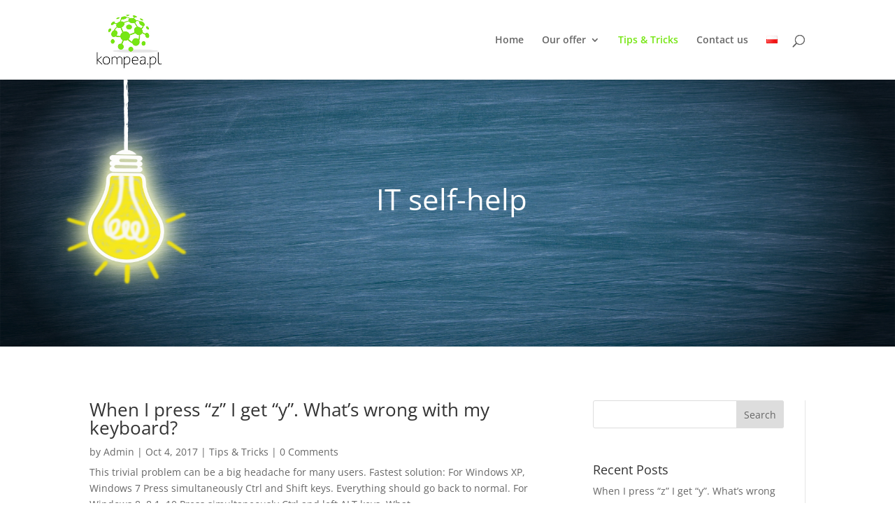

--- FILE ---
content_type: text/css
request_url: https://kompea.pl/wp-content/themes/Divi-kompea/style.css?ver=4.27.2
body_size: 162
content:
/*
 Theme Name:     Divi kompea.pl edit
 Theme URI:      https://www.elegantthemes.com/gallery/divi/
 Description:    Divi Child Theme
 Author:         Kompea.pl based on Elegant Themes
 Author URI:     https://www.elegantthemes.com
 Template:       Divi
 Version:        1.0.0
*/
 
@import url("../Divi/style.css");
 
/* =Theme customization starts here
------------------------------------------------------- */